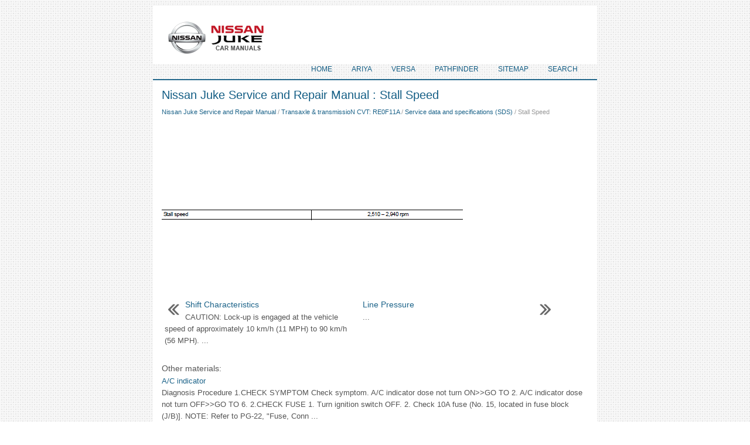

--- FILE ---
content_type: text/html
request_url: https://www.nijutech.com/stall_speed-1562.html
body_size: 2906
content:
<!DOCTYPE html>
<html xmlns="http://www.w3.org/1999/xhtml" lang="en-US">

<head profile="http://gmpg.org/xfn/11">
<meta name="viewport" content="width=device-width, initial-scale=1.0">
<meta http-equiv="Content-Type" content="text/html; charset=windows-1252">
<title>Stall Speed - Service data and specifications (SDS) - Transaxle &amp; transmissioN CVT: RE0F11A - Nissan Juke Service and Repair Manual: </title>
<link rel="stylesheet" href="css/reset.css" type="text/css" media="screen, projection">
<link rel="stylesheet" href="css/defaults.css" type="text/css" media="screen, projection">
<link rel="stylesheet" href="style.css" type="text/css" media="screen, projection">
<link rel="shortcut icon" href="favicon.ico" type="image/x-icon">
</head>

<body class="single single-post single-format-standard">

<div id="container">
	<div id="header">
		<div class="logo">
			<a href="/">
			<img src="images/logo.png" alt="Nissan Juke service manuals" title="Nissan Juke owners manuals"></a>
		</div>
		<!-- .logo -->
		<div class="header-right">
			<div class="menu-primary-container">
				<ul class="menus menu-primary sub-menu">
				<li><a href="/">Home</a></li>
				<li><a href="https://www.niariya.com/">Ariya</a></li>
				<li><a href="https://www.niveguide.com/nissan_versa_2nd_generation_n17_owners_manual-1.html">Versa</a></li>
				<li><a href="https://www.nipathfinder.com/nissan_pathfinder_r53_2022_service_manual-247.html">Pathfinder</a></li>
				<li><a href="/sitemap.html">Sitemap</a></li>
				<li><a href="/search.php">Search</a></li>
				</ul>
			</div>
			<!--.primary menu--></div>
		<!-- .header-right --></div>
	<!-- #header -->
	<div class="clearfix" style="border-bottom:2px solid #23688c">
		<!--.secondary menu--></div>
	<div id="main">
		<div id="content">
			<div class="post">
				<h2 class="title">Nissan Juke Service and Repair Manual : Stall Speed</h2>
				<div class="postmeta-primary"><div style="font-size:11px; text-decoration:none; margin-top:5px;"><a href="nissan_juke_service_and_repair_manual-335.html">Nissan Juke Service and Repair Manual</a> / <a href="transaxle_amp_transmission_cvt_re0f11a-1462.html">Transaxle &amp; transmissioN CVT: RE0F11A</a> / <a href="service_data_and_specifications_sds_-1559.html">Service data and specifications (SDS)</a> /  Stall Speed</div></div>
				<div class="entry clearfix">
				<script async src="https://pagead2.googlesyndication.com/pagead/js/adsbygoogle.js"></script>
<!-- nijutech.com top 120 adaptive -->
<ins class="adsbygoogle"
     style="display:block; height: 120px;"
     data-ad-client="ca-pub-8114057553037766"
     data-ad-slot="1356757131"></ins>
<script>
     (adsbygoogle = window.adsbygoogle || []).push({});
</script>
					<p><p><img alt="Line Pressure" border="0" src="images/books/335/30/3.html53.gif"></p>
<br><ul></ul></table></ul><div style="clear:both"></div><div align="center"><script async src="https://pagead2.googlesyndication.com/pagead/js/adsbygoogle.js"></script>
<!-- nijutech.com bot adaptive -->
<ins class="adsbygoogle"
     style="display:block; height: 60px;"
     data-ad-client="ca-pub-8114057553037766"
     data-ad-slot="4310223536"></ins>
<script>
     (adsbygoogle = window.adsbygoogle || []).push({});
</script></div>
<div style="width: 45%; margin:5px; float:left">
<h5 style="margin:5px 0"><a href="shift_characteristics-1561.html" style="text-decoration:none"><img src="images/previus.gif" alt="" border="0" style="float:left; margin-right:3px;"><span>Shift Characteristics</span></a></h5>
   
CAUTION:
Lock-up is engaged at the vehicle speed of approximately 10 km/h (11 MPH) to 90 
km/h (56 MPH). ...
   </p></div>
<div style="width: 45%; margin:5px; float:left">
<h5 style="margin:5px 0"><a href="line_pressure-1563.html" style="text-decoration:none"><img src="images/next.gif" alt="" border="0" style="float:right; margin-left:3px;"><span>Line Pressure</span></a></h5>
   
 ...
   </p></div>
<div style="clear:both"></div><div style="margin-top:0px;">
   <h5 style="margin:5px 0">Other materials:</h5><p><a href="a_c_indicator-2207.html"><span>A/C indicator</span></a><br>
   Diagnosis Procedure
1.CHECK SYMPTOM
Check symptom.

A/C indicator dose not turn ON&gt;&gt;GO TO 2.

A/C indicator dose not turn OFF&gt;&gt;GO TO 6.

2.CHECK FUSE
1. Turn ignition switch OFF.
2. Check 10A fuse (No. 15, located in fuse block (J/B)].

NOTE:
Refer to PG-22, &quot;Fuse, Conn ...
   </p><p><a href="camshaft_valve_clearance-514.html"><span>Camshaft valve clearance</span></a><br>
   Valve Clearance
CHECKING AND ADJUSTING THE VALVE CLEARANCE
1. Install the tappet.
2. Install the camshaft.
3. Install the camshaft brackets.
: 11 N·m (1.1 kg-m, 8 ft-lb)
4. Place the valves of the cylinder concerned at the “end of
exhaust - beginning of inlet” position and check the clearance ...
   </p><p><a href="removal_and_installation-1124.html"><span>Removal and Installation</span></a><br>
   REMOVAL
• Disconnect each joint and mounting.
• Remove heated oxygen sensor 2 with following procedure:
- Using heated oxygen sensor wrench [SST: KV10114400] (A),
removal heated oxygen sensor 2 (1).

CAUTION:
Be careful not to damage heated oxygen sensor 2.

INSTALLATION
Note the following ...
   </p></div>
<script>
// <!--
document.write('<iframe src="counter.php?id=1562" width=0 height=0 marginwidth=0 marginheight=0 scrolling=no frameborder=0></iframe>');
// -->

</script>
</p>
				</div>
			</div>
			<!-- #respond --></div>
		<!-- #content -->
		<!-- #sidebar-primary --></div>
	<!-- #main -->
	<div id="footer">
		<div id="copyrights">
			© 2011-2026 - Nissan Juke Service, shop, owners manuals - www.nijutech.com
			<div style="margin-top:10px;"><!--LiveInternet counter--><script type="text/javascript"><!--
document.write("<a href='http://www.liveinternet.ru/click' "+
"target=_blank><img src='//counter.yadro.ru/hit?t24.2;r"+
escape(document.referrer)+((typeof(screen)=="undefined")?"":
";s"+screen.width+"*"+screen.height+"*"+(screen.colorDepth?
screen.colorDepth:screen.pixelDepth))+";u"+escape(document.URL)+
";h"+escape(document.title.substring(0,80))+";"+Math.random()+
"' alt='' title='LiveInternet: ïîêàçàíå ÷èñëî â³äâ³äóâà÷³â çà"+
" ñüîãîäí³' "+
"border='0' width='88' height='15'><\/a>")
//--></script><!--/LiveInternet-->
&nbsp;
<!--LiveInternet counter--><img id="licnt5525" width="0" height="0" style="border:0"
title=""
src="[data-uri]"
alt=""/><script>(function(d,s){d.getElementById("licnt5525").src=
"https://counter.yadro.ru/hit;encarall?t20.1;r"+escape(d.referrer)+
((typeof(s)=="undefined")?"":";s"+s.width+"*"+s.height+"*"+
(s.colorDepth?s.colorDepth:s.pixelDepth))+";u"+escape(d.URL)+
";h"+escape(d.title.substring(0,150))+";"+Math.random()})
(document,screen)</script><!--/LiveInternet--></div>
		</div>
		<!-- #credits --></div>
	<!-- #footer --></div>
</body>

</html>

--- FILE ---
content_type: text/html; charset=utf-8
request_url: https://www.google.com/recaptcha/api2/aframe
body_size: 266
content:
<!DOCTYPE HTML><html><head><meta http-equiv="content-type" content="text/html; charset=UTF-8"></head><body><script nonce="sG3Yi4x0fKbfiJoH9ff0uQ">/** Anti-fraud and anti-abuse applications only. See google.com/recaptcha */ try{var clients={'sodar':'https://pagead2.googlesyndication.com/pagead/sodar?'};window.addEventListener("message",function(a){try{if(a.source===window.parent){var b=JSON.parse(a.data);var c=clients[b['id']];if(c){var d=document.createElement('img');d.src=c+b['params']+'&rc='+(localStorage.getItem("rc::a")?sessionStorage.getItem("rc::b"):"");window.document.body.appendChild(d);sessionStorage.setItem("rc::e",parseInt(sessionStorage.getItem("rc::e")||0)+1);localStorage.setItem("rc::h",'1769396113235');}}}catch(b){}});window.parent.postMessage("_grecaptcha_ready", "*");}catch(b){}</script></body></html>